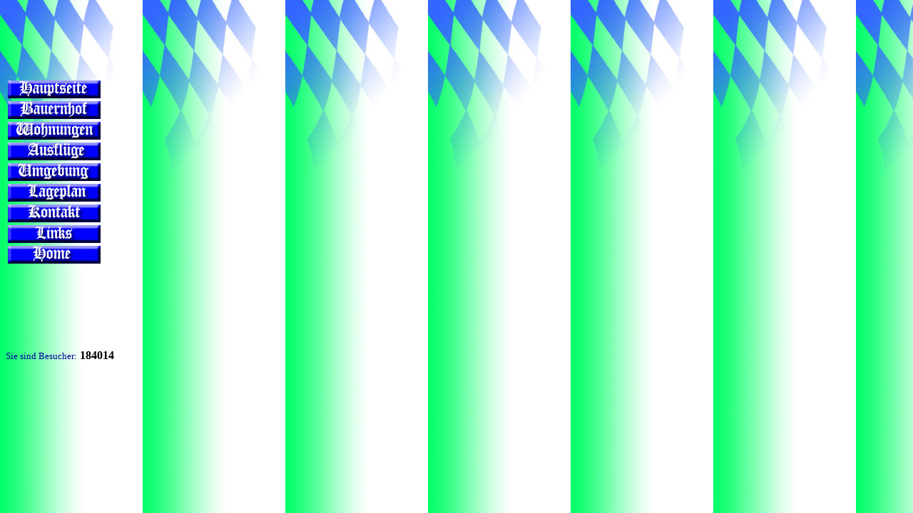

--- FILE ---
content_type: text/html
request_url: http://bartlhof-bayern.de/knopffr.php
body_size: 1345
content:
<!DOCTYPE HTML PUBLIC "-//W3C//DTD HTML 4.01 Transitional//EN">
<html>
<head>
<title>Knopfframe-Index</title>
<meta http-equiv="Content-Type" content="text/html; charset=iso-8859-1">
<script language="JavaScript" type="text/JavaScript">
<!--
function MM_preloadImages() { //v3.0
  var d=document; if(d.images){ if(!d.MM_p) d.MM_p=new Array();
    var i,j=d.MM_p.length,a=MM_preloadImages.arguments; for(i=0; i<a.length; i++)
    if (a[i].indexOf("#")!=0){ d.MM_p[j]=new Image; d.MM_p[j++].src=a[i];}}
}

function MM_swapImgRestore() { //v3.0
  var i,x,a=document.MM_sr; for(i=0;a&&i<a.length&&(x=a[i])&&x.oSrc;i++) x.src=x.oSrc;
}

function MM_findObj(n, d) { //v4.01
  var p,i,x;  if(!d) d=document; if((p=n.indexOf("?"))>0&&parent.frames.length) {
    d=parent.frames[n.substring(p+1)].document; n=n.substring(0,p);}
  if(!(x=d[n])&&d.all) x=d.all[n]; for (i=0;!x&&i<d.forms.length;i++) x=d.forms[i][n];
  for(i=0;!x&&d.layers&&i<d.layers.length;i++) x=MM_findObj(n,d.layers[i].document);
  if(!x && d.getElementById) x=d.getElementById(n); return x;
}

function MM_swapImage() { //v3.0
  var i,j=0,x,a=MM_swapImage.arguments; document.MM_sr=new Array; for(i=0;i<(a.length-2);i+=3)
   if ((x=MM_findObj(a[i]))!=null){document.MM_sr[j++]=x; if(!x.oSrc) x.oSrc=x.src; x.src=a[i+2];}
}
//-->
</script>
</head>
<body background="Bilder/hg3.jpg" onLoad="MM_preloadImages('knopf/Hof2.jpg','knopf/zimmer2.jpg','knopf/flug2.jpg','knopf/kreis2.jpg','knopf/lage2.jpg','knopf/kontakt2.jpg','knopf/home2.jpg','knopf/zuruck2.jpg','knopf/link2.jpg','knopf/preisD2.jpg')">
<p>&nbsp;</p>
<p>&nbsp;</p>
<p>&nbsp;</p>
<table width="100%" border="0" align="center">
  <tr>
    <td><a href="index.php" target="_parent" onMouseOver="MM_swapImage('Image9','','knopf/home2.jpg',1)" onMouseOut="MM_swapImgRestore()"><img src="knopf/home1.jpg" name="Image9" width="130" height="25" border="0" id="Image9"></a> 
    </td>
  </tr>
  <tr>
    <td><a href="tiere.htm" target="mainFrame" onMouseOver="MM_swapImage('Image1','','knopf/Hof2.jpg',1)" onMouseOut="MM_swapImgRestore()"><img src="knopf/Hof1.jpg" name="Image1" width="130" height="25" border="0" id="Image1"></a></td>
  </tr>
  <tr>
    <td><a href="wohnungen.htm" target="mainFrame" onMouseOver="MM_swapImage('Image3','','knopf/zimmer2.jpg',1)" onMouseOut="MM_swapImgRestore()"><img src="knopf/zimmer1.jpg" name="Image3" width="130" height="25" border="0" id="Image3"></a></td>
  </tr>
  <tr>
    <td><a href="ausflug.htm" target="mainFrame" onMouseOver="MM_swapImage('Image4','','knopf/flug2.jpg',1)" onMouseOut="MM_swapImgRestore()"><img src="knopf/flug1.jpg" name="Image4" width="130" height="25" border="0" id="Image4"></a></td>
  </tr>
  <tr>
    <td><a href="umgebung.htm" target="mainFrame" onMouseOver="MM_swapImage('Image6','','knopf/kreis2.jpg',1)" onMouseOut="MM_swapImgRestore()"><img src="knopf/kreis1.jpg" name="Image6" width="130" height="25" border="0" id="Image6"></a></td>
  </tr>
  <tr>
    <td><a href="lage.htm" target="mainFrame" onMouseOver="MM_swapImage('Image7','','knopf/lage2.jpg',1)" onMouseOut="MM_swapImgRestore()"><img src="knopf/lage1.jpg" name="Image7" width="130" height="25" border="0" id="Image7"></a></td>
  </tr>
  <tr>
    <td><a href="kontakt.htm" target="mainFrame" onMouseOver="MM_swapImage('Image8','','knopf/kontakt2.jpg',1)" onMouseOut="MM_swapImgRestore()"><img src="knopf/kontakt1.jpg" name="Image8" width="130" height="25" border="0" id="Image8"></a></td>
  </tr>
  
  <tr>
    <td><a href="linkus.htm" target="mainFrame" onMouseOver="MM_swapImage('Image10','','knopf/link2.jpg',1)" onMouseOut="MM_swapImgRestore()"><img src="knopf/link1.jpg" name="Image10" width="130" height="25" border="0" id="Image10"></a></td>
  </tr>
  <tr>
    <td><a href="mainfr.htm" target="mainFrame" onMouseOver="MM_swapImage('Image2','','knopf/zuruck2.jpg',1)" onMouseOut="MM_swapImgRestore()"><img src="knopf/zuruck1.jpg" name="Image2" width="130" height="25" border="0" id="Image2"></a></td>
  </tr>
</table>
<p>&nbsp;</p>
<table width="100%" border="0">
  <tr>
    <td> <marquee width="170" height="45" scrollamount="1" direction="up">
        <span class="textDarkBlueSmall"><font color="#000099" size="2" face="Tahoma">
        </marquee></td>
  </tr>
</table>
<div align="center">
  <p align="left"><font color="#000099" size="2" face="Tahoma">Sie sind Besucher:</font> 
    <b>184014</b>  </p>
</div>
</body>
</html>
